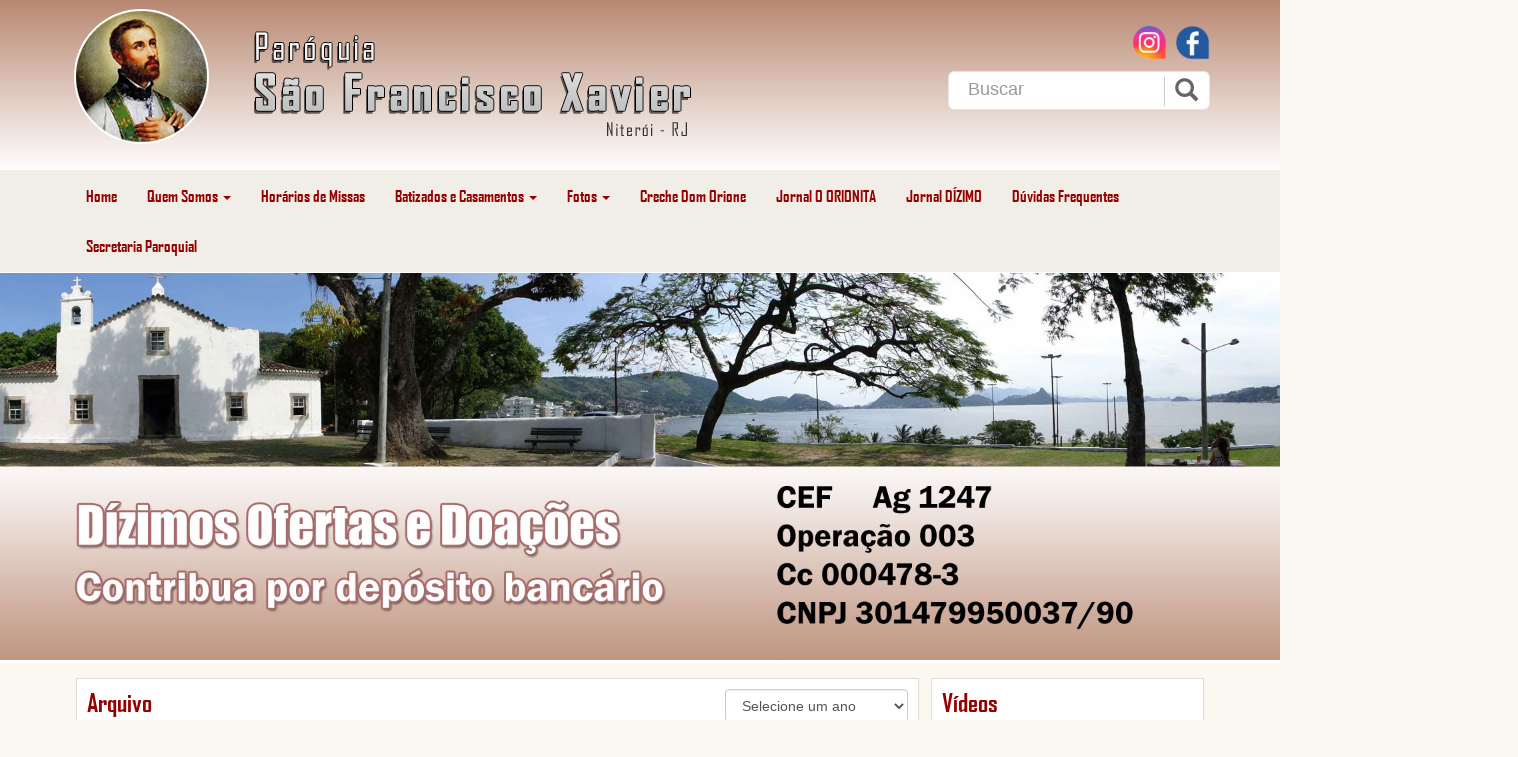

--- FILE ---
content_type: text/html; charset=UTF-8
request_url: https://www.paroquiasaofranciscoxavier.org.br/tag/celebracao/
body_size: 26523
content:
<!DOCTYPE html>
<html lang="pt-br">


  <head>
    <meta charset="utf-8">
    <meta http-equiv="X-UA-Compatible" content="IE=edge">
    <meta name="viewport" content="width=device-width, initial-scale=1">
    <!-- The above 3 meta tags *must* come first in the head; any other head content must come *after* these tags -->
    <title>Ave Maria e Avante: 150 anos de São Luis Orione</title>

    <!-- Bootstrap -->
    <link href="https://www.paroquiasaofranciscoxavier.org.br/wp-content/themes/v2/css/bootstrap.min.css" rel="stylesheet">
	<link href="https://www.paroquiasaofranciscoxavier.org.br/wp-content/themes/v2/style.css" rel="stylesheet">
    <!-- HTML5 shim and Respond.js for IE8 support of HTML5 elements and media queries -->
    <!-- WARNING: Respond.js doesn't work if you view the page via file:// -->
    <!--[if lt IE 9]>
      <script src="https://oss.maxcdn.com/html5shiv/3.7.2/html5shiv.min.js"></script>
      <script src="https://oss.maxcdn.com/respond/1.4.2/respond.min.js"></script>
    <![endif]-->

<!-- jQuery (necessary for Bootstrap's JavaScript plugins) -->
    <script src="https://www.paroquiasaofranciscoxavier.org.br/wp-content/themes/v2/js/jquery.js"></script>
    <!-- Include all compiled plugins (below), or include individual files as needed -->
    <script src="https://www.paroquiasaofranciscoxavier.org.br/wp-content/themes/v2/js/bootstrap.min.js"></script>


<meta name='robots' content='index, follow, max-image-preview:large, max-snippet:-1, max-video-preview:-1' />

	<!-- This site is optimized with the Yoast SEO plugin v26.8 - https://yoast.com/product/yoast-seo-wordpress/ -->
	<link rel="canonical" href="https://www.paroquiasaofranciscoxavier.org.br/tag/celebracao/" />
	<meta property="og:locale" content="pt_BR" />
	<meta property="og:type" content="article" />
	<meta property="og:title" content="Arquivos Celebração - Paróquia São Francisco Xavier" />
	<meta property="og:url" content="https://www.paroquiasaofranciscoxavier.org.br/tag/celebracao/" />
	<meta property="og:site_name" content="Paróquia São Francisco Xavier" />
	<meta name="twitter:card" content="summary_large_image" />
	<script type="application/ld+json" class="yoast-schema-graph">{"@context":"https://schema.org","@graph":[{"@type":"CollectionPage","@id":"https://www.paroquiasaofranciscoxavier.org.br/tag/celebracao/","url":"https://www.paroquiasaofranciscoxavier.org.br/tag/celebracao/","name":"Arquivos Celebração - Paróquia São Francisco Xavier","isPartOf":{"@id":"https://www.paroquiasaofranciscoxavier.org.br/#website"},"primaryImageOfPage":{"@id":"https://www.paroquiasaofranciscoxavier.org.br/tag/celebracao/#primaryimage"},"image":{"@id":"https://www.paroquiasaofranciscoxavier.org.br/tag/celebracao/#primaryimage"},"thumbnailUrl":"https://www.paroquiasaofranciscoxavier.org.br/wp-content/uploads/2022/06/IMG_7572-1.jpg","inLanguage":"pt-BR"},{"@type":"ImageObject","inLanguage":"pt-BR","@id":"https://www.paroquiasaofranciscoxavier.org.br/tag/celebracao/#primaryimage","url":"https://www.paroquiasaofranciscoxavier.org.br/wp-content/uploads/2022/06/IMG_7572-1.jpg","contentUrl":"https://www.paroquiasaofranciscoxavier.org.br/wp-content/uploads/2022/06/IMG_7572-1.jpg","width":640,"height":427},{"@type":"WebSite","@id":"https://www.paroquiasaofranciscoxavier.org.br/#website","url":"https://www.paroquiasaofranciscoxavier.org.br/","name":"Paróquia São Francisco Xavier","description":"Paróquia São Francisco Xavier Niterói/RJ","potentialAction":[{"@type":"SearchAction","target":{"@type":"EntryPoint","urlTemplate":"https://www.paroquiasaofranciscoxavier.org.br/?s={search_term_string}"},"query-input":{"@type":"PropertyValueSpecification","valueRequired":true,"valueName":"search_term_string"}}],"inLanguage":"pt-BR"}]}</script>
	<!-- / Yoast SEO plugin. -->


<link rel="alternate" type="application/rss+xml" title="Feed de tag para Paróquia São Francisco Xavier &raquo; Celebração" href="https://www.paroquiasaofranciscoxavier.org.br/tag/celebracao/feed/" />
<style id='wp-img-auto-sizes-contain-inline-css' type='text/css'>
img:is([sizes=auto i],[sizes^="auto," i]){contain-intrinsic-size:3000px 1500px}
/*# sourceURL=wp-img-auto-sizes-contain-inline-css */
</style>
<style id='wp-emoji-styles-inline-css' type='text/css'>

	img.wp-smiley, img.emoji {
		display: inline !important;
		border: none !important;
		box-shadow: none !important;
		height: 1em !important;
		width: 1em !important;
		margin: 0 0.07em !important;
		vertical-align: -0.1em !important;
		background: none !important;
		padding: 0 !important;
	}
/*# sourceURL=wp-emoji-styles-inline-css */
</style>
<style id='wp-block-library-inline-css' type='text/css'>
:root{--wp-block-synced-color:#7a00df;--wp-block-synced-color--rgb:122,0,223;--wp-bound-block-color:var(--wp-block-synced-color);--wp-editor-canvas-background:#ddd;--wp-admin-theme-color:#007cba;--wp-admin-theme-color--rgb:0,124,186;--wp-admin-theme-color-darker-10:#006ba1;--wp-admin-theme-color-darker-10--rgb:0,107,160.5;--wp-admin-theme-color-darker-20:#005a87;--wp-admin-theme-color-darker-20--rgb:0,90,135;--wp-admin-border-width-focus:2px}@media (min-resolution:192dpi){:root{--wp-admin-border-width-focus:1.5px}}.wp-element-button{cursor:pointer}:root .has-very-light-gray-background-color{background-color:#eee}:root .has-very-dark-gray-background-color{background-color:#313131}:root .has-very-light-gray-color{color:#eee}:root .has-very-dark-gray-color{color:#313131}:root .has-vivid-green-cyan-to-vivid-cyan-blue-gradient-background{background:linear-gradient(135deg,#00d084,#0693e3)}:root .has-purple-crush-gradient-background{background:linear-gradient(135deg,#34e2e4,#4721fb 50%,#ab1dfe)}:root .has-hazy-dawn-gradient-background{background:linear-gradient(135deg,#faaca8,#dad0ec)}:root .has-subdued-olive-gradient-background{background:linear-gradient(135deg,#fafae1,#67a671)}:root .has-atomic-cream-gradient-background{background:linear-gradient(135deg,#fdd79a,#004a59)}:root .has-nightshade-gradient-background{background:linear-gradient(135deg,#330968,#31cdcf)}:root .has-midnight-gradient-background{background:linear-gradient(135deg,#020381,#2874fc)}:root{--wp--preset--font-size--normal:16px;--wp--preset--font-size--huge:42px}.has-regular-font-size{font-size:1em}.has-larger-font-size{font-size:2.625em}.has-normal-font-size{font-size:var(--wp--preset--font-size--normal)}.has-huge-font-size{font-size:var(--wp--preset--font-size--huge)}.has-text-align-center{text-align:center}.has-text-align-left{text-align:left}.has-text-align-right{text-align:right}.has-fit-text{white-space:nowrap!important}#end-resizable-editor-section{display:none}.aligncenter{clear:both}.items-justified-left{justify-content:flex-start}.items-justified-center{justify-content:center}.items-justified-right{justify-content:flex-end}.items-justified-space-between{justify-content:space-between}.screen-reader-text{border:0;clip-path:inset(50%);height:1px;margin:-1px;overflow:hidden;padding:0;position:absolute;width:1px;word-wrap:normal!important}.screen-reader-text:focus{background-color:#ddd;clip-path:none;color:#444;display:block;font-size:1em;height:auto;left:5px;line-height:normal;padding:15px 23px 14px;text-decoration:none;top:5px;width:auto;z-index:100000}html :where(.has-border-color){border-style:solid}html :where([style*=border-top-color]){border-top-style:solid}html :where([style*=border-right-color]){border-right-style:solid}html :where([style*=border-bottom-color]){border-bottom-style:solid}html :where([style*=border-left-color]){border-left-style:solid}html :where([style*=border-width]){border-style:solid}html :where([style*=border-top-width]){border-top-style:solid}html :where([style*=border-right-width]){border-right-style:solid}html :where([style*=border-bottom-width]){border-bottom-style:solid}html :where([style*=border-left-width]){border-left-style:solid}html :where(img[class*=wp-image-]){height:auto;max-width:100%}:where(figure){margin:0 0 1em}html :where(.is-position-sticky){--wp-admin--admin-bar--position-offset:var(--wp-admin--admin-bar--height,0px)}@media screen and (max-width:600px){html :where(.is-position-sticky){--wp-admin--admin-bar--position-offset:0px}}

/*# sourceURL=wp-block-library-inline-css */
</style>
<style id='classic-theme-styles-inline-css' type='text/css'>
/*! This file is auto-generated */
.wp-block-button__link{color:#fff;background-color:#32373c;border-radius:9999px;box-shadow:none;text-decoration:none;padding:calc(.667em + 2px) calc(1.333em + 2px);font-size:1.125em}.wp-block-file__button{background:#32373c;color:#fff;text-decoration:none}
/*# sourceURL=/wp-includes/css/classic-themes.min.css */
</style>
<link rel='stylesheet' id='wp-pagenavi-css' href='https://www.paroquiasaofranciscoxavier.org.br/wp-content/plugins/wp-pagenavi/pagenavi-css.css?ver=2.70' type='text/css' media='all' />
<link rel='stylesheet' id='slb_core-css' href='https://www.paroquiasaofranciscoxavier.org.br/wp-content/plugins/simple-lightbox/client/css/app.css?ver=2.9.3' type='text/css' media='all' />
<script type="text/javascript" src="https://ajax.googleapis.com/ajax/libs/prototype/1.7.1.0/prototype.js?ver=1.7.1" id="prototype-js"></script>
<script type="text/javascript" src="https://ajax.googleapis.com/ajax/libs/scriptaculous/1.9.0/scriptaculous.js?ver=1.9.0" id="scriptaculous-root-js"></script>
<script type="text/javascript" src="https://ajax.googleapis.com/ajax/libs/scriptaculous/1.9.0/effects.js?ver=1.9.0" id="scriptaculous-effects-js"></script>
<script type="text/javascript" src="https://www.paroquiasaofranciscoxavier.org.br/wp-content/plugins/lightbox-2/lightbox.js?ver=1.8" id="lightbox-js"></script>
<link rel="https://api.w.org/" href="https://www.paroquiasaofranciscoxavier.org.br/wp-json/" /><link rel="alternate" title="JSON" type="application/json" href="https://www.paroquiasaofranciscoxavier.org.br/wp-json/wp/v2/tags/140" /><link rel="EditURI" type="application/rsd+xml" title="RSD" href="https://www.paroquiasaofranciscoxavier.org.br/xmlrpc.php?rsd" />
<meta name="generator" content="WordPress 6.9" />

	<!-- begin lightbox scripts -->
	<script type="text/javascript">
    //<![CDATA[
    document.write('<link rel="stylesheet" href="https://www.paroquiasaofranciscoxavier.org.br/wp-content/plugins/lightbox-2/Themes/Black/lightbox.css" type="text/css" media="screen" />');
    //]]>
    </script>
	<!-- end lightbox scripts -->
<link rel="icon" href="https://www.paroquiasaofranciscoxavier.org.br/wp-content/uploads/2025/04/cropped-IMG_9221-32x32.png" sizes="32x32" />
<link rel="icon" href="https://www.paroquiasaofranciscoxavier.org.br/wp-content/uploads/2025/04/cropped-IMG_9221-192x192.png" sizes="192x192" />
<link rel="apple-touch-icon" href="https://www.paroquiasaofranciscoxavier.org.br/wp-content/uploads/2025/04/cropped-IMG_9221-180x180.png" />
<meta name="msapplication-TileImage" content="https://www.paroquiasaofranciscoxavier.org.br/wp-content/uploads/2025/04/cropped-IMG_9221-270x270.png" />

<!---->
<!-- Global site tag (gtag.js) - Google Analytics -->
<script async src="https://www.googletagmanager.com/gtag/js?id=UA-6127766-17"></script>
<script>
  window.dataLayer = window.dataLayer || [];
  function gtag(){dataLayer.push(arguments);}
  gtag('js', new Date());

  gtag('config', 'UA-6127766-17');
</script>


<script type="text/javascript">
  
$('.carousel').carousel({
  interval: 5000
})

</script>


</head>
<body>

<header>
	
    <div class="linha-sup">
    
	 <div class="container">
		
		<div class="row linha">
			
			<div class="col-xs-9">

				<h1 class="logo">
					  <a href="https://www.paroquiasaofranciscoxavier.org.br">
              <img class="img-responsive" src="https://www.paroquiasaofranciscoxavier.org.br/wp-content/themes/v2/images/paroquia-sao-francisco-xavier.png" alt="">
            </a>
				</h1>

			</div>
      
			<div class="col-sm-3" style="position:relative">
                <div class="container-redes">
                
                <a href="https://www.facebook.com/saofranciscoxavier.nit" target="_blank">
             		<img   src="https://www.paroquiasaofranciscoxavier.org.br/wp-content/themes/v2/images/facebook.png" alt="FACEBOOK DA PARÓQUIA SÃO FRANCISCO XAVIER"></a>
               
                <a href="https://www.instagram.com/saofranciscoxavier.nit/" target="_blank">
             		<img   src="https://www.paroquiasaofranciscoxavier.org.br/wp-content/themes/v2/images/instagram.png" alt="INSTAGRAM DA PARÓQUIA SÃO FRANCISCO XAVIER"></a>           
                
                </div>
                
				<div class="row social-busca">
					
					
					<div class="col-xs-12">
  
         			 <form method="get" id="searchform" action="https://www.paroquiasaofranciscoxavier.org.br/">


<div id="custom-search-input">
                <div class="input-group col-md-12">
                    <input type="text" class="form-control input-lg" name="s" placeholder="Buscar" />
                    <span class="input-group-btn">
                        <button class="btn btn-info btn-lg" type="button">
                            <i class="glyphicon glyphicon-search"></i>
                        </button>
                    </span>
                </div>
            </div>



            
</form>




          			</div>
				
                	
				</div>
			              
            </div>

		</div><!-- // Linha -->
      </div><!-- // Container -->
	</div><!-- // linha-sup-->

		<div class="menu">
			<div class="container">
				

			
			<nav class="navbar navbar-default">
  <div class="container-fluid">
    <!-- Brand and toggle get grouped for better mobile display -->
    <div class="navbar-header">
      <button type="button" class="navbar-toggle collapsed" data-toggle="collapse" data-target="#bs-example-navbar-collapse-1" aria-expanded="false">
        <span class="sr-only">Toggle navigation</span>
        <span class="icon-bar"></span>
        <span class="icon-bar"></span>
        <span class="icon-bar"></span>
      </button>
      <a class="navbar-brand" href="#">Brand</a>
    </div>

    <!-- Collect the nav links, forms, and other content for toggling -->
    <div class="collapse navbar-collapse" id="bs-example-navbar-collapse-1">
      <ul id="menu-menu-topo" class="nav navbar-nav"><li id="menu-item-47238" class="menu-item menu-item-type-custom menu-item-object-custom menu-item-home menu-item-47238"><a title="Home" href="http://www.paroquiasaofranciscoxavier.org.br/">Home</a></li>
<li id="menu-item-47682" class="menu-item menu-item-type-custom menu-item-object-custom menu-item-has-children menu-item-47682 dropdown"><a title="Quem Somos" href="#" data-toggle="dropdown" class="dropdown-toggle" aria-haspopup="true">Quem Somos <span class="caret"></span></a>
<ul role="menu" class=" dropdown-menu">
	<li id="menu-item-47683" class="menu-item menu-item-type-post_type menu-item-object-page menu-item-47683"><a title="Igreja Católica" href="https://www.paroquiasaofranciscoxavier.org.br/quem-somos/">Igreja Católica</a></li>
	<li id="menu-item-47636" class="menu-item menu-item-type-post_type menu-item-object-page menu-item-47636"><a title="História da Paróquia" href="https://www.paroquiasaofranciscoxavier.org.br/historia-2/">História da Paróquia</a></li>
	<li id="menu-item-47634" class="menu-item menu-item-type-post_type menu-item-object-page menu-item-47634"><a title="São Francisco Xavier" href="https://www.paroquiasaofranciscoxavier.org.br/sao-francisco-xavier-2/">São Francisco Xavier</a></li>
	<li id="menu-item-47635" class="menu-item menu-item-type-post_type menu-item-object-page menu-item-47635"><a title="Dom Orione" href="https://www.paroquiasaofranciscoxavier.org.br/dom-orione-2/">Dom Orione</a></li>
</ul>
</li>
<li id="menu-item-47240" class="menu-item menu-item-type-post_type menu-item-object-page menu-item-47240"><a title="Horários de Missas" href="https://www.paroquiasaofranciscoxavier.org.br/horarios-de-missas/">Horários de Missas</a></li>
<li id="menu-item-47243" class="menu-item menu-item-type-custom menu-item-object-custom menu-item-has-children menu-item-47243 dropdown"><a title="Batizados e Casamentos" href="#" data-toggle="dropdown" class="dropdown-toggle" aria-haspopup="true">Batizados e Casamentos <span class="caret"></span></a>
<ul role="menu" class=" dropdown-menu">
	<li id="menu-item-47241" class="menu-item menu-item-type-post_type menu-item-object-page menu-item-47241"><a title="Pastoral do Batismo" href="https://www.paroquiasaofranciscoxavier.org.br/pastoral-do-bastismo/">Pastoral do Batismo</a></li>
	<li id="menu-item-47242" class="menu-item menu-item-type-post_type menu-item-object-page menu-item-47242"><a title="Casamentos" href="https://www.paroquiasaofranciscoxavier.org.br/casamentos/">Casamentos</a></li>
</ul>
</li>
<li id="menu-item-47270" class="menu-item menu-item-type-custom menu-item-object-custom menu-item-has-children menu-item-47270 dropdown"><a title="Fotos" href="#" data-toggle="dropdown" class="dropdown-toggle" aria-haspopup="true">Fotos <span class="caret"></span></a>
<ul role="menu" class=" dropdown-menu">
	<li id="menu-item-47271" class="menu-item menu-item-type-taxonomy menu-item-object-category menu-item-47271"><a title="Fotos" href="https://www.paroquiasaofranciscoxavier.org.br/category/fotos/">Fotos</a></li>
</ul>
</li>
<li id="menu-item-47691" class="menu-item menu-item-type-post_type menu-item-object-page menu-item-47691"><a title="Creche Dom Orione" href="https://www.paroquiasaofranciscoxavier.org.br/creche/">Creche Dom Orione</a></li>
<li id="menu-item-95473" class="menu-item menu-item-type-post_type menu-item-object-page menu-item-95473"><a title="Jornal O ORIONITA" href="https://www.paroquiasaofranciscoxavier.org.br/o-orionita-3/">Jornal O ORIONITA</a></li>
<li id="menu-item-107229" class="menu-item menu-item-type-post_type menu-item-object-page menu-item-107229"><a title="Jornal DÍZIMO" href="https://www.paroquiasaofranciscoxavier.org.br/jornal-dizimo/">Jornal DÍZIMO</a></li>
<li id="menu-item-107247" class="menu-item menu-item-type-post_type menu-item-object-page menu-item-107247"><a title="Dúvidas Frequentes" href="https://www.paroquiasaofranciscoxavier.org.br/duvidas-frequentes/">Dúvidas Frequentes</a></li>
<li id="menu-item-47274" class="menu-item menu-item-type-post_type menu-item-object-page menu-item-47274"><a title="Secretaria Paroquial" href="https://www.paroquiasaofranciscoxavier.org.br/secretaria-paroquial/">Secretaria Paroquial</a></li>
</ul>      
    </div><!-- /.navbar-collapse -->
  </div><!-- /.container-fluid -->
</nav>



			</div>
		</div>


	<div class="imagem-capa">
		
		<img src="https://www.paroquiasaofranciscoxavier.org.br/wp-content/themes/v2/images/panoramica-igreja.jpg" alt="" class="img-responsive">

	</div>



</header>


<main>

	<div class="container">

		<div class="col-sm-9 coluna-home">

			

			

			<div class="noticias-home branco">

				<div class="row">
					
					<div class="col-sm-9">	
									<h2 class="titulos">Arquivo</h2>
									</div>

					<div class="form-group col-sm-3">

						<select class="form-control seleciona-ano" name="archive-dropdown" onchange="document.location.href=this.options[this.selectedIndex].value;">
  <option value="">Selecione um ano</option> 
  	<option value='https://www.paroquiasaofranciscoxavier.org.br/2025/'> 2025 &nbsp;(73)</option>
	<option value='https://www.paroquiasaofranciscoxavier.org.br/2024/'> 2024 &nbsp;(157)</option>
	<option value='https://www.paroquiasaofranciscoxavier.org.br/2023/'> 2023 &nbsp;(133)</option>
	<option value='https://www.paroquiasaofranciscoxavier.org.br/2022/'> 2022 &nbsp;(111)</option>
	<option value='https://www.paroquiasaofranciscoxavier.org.br/2021/'> 2021 &nbsp;(88)</option>
	<option value='https://www.paroquiasaofranciscoxavier.org.br/2020/'> 2020 &nbsp;(129)</option>
	<option value='https://www.paroquiasaofranciscoxavier.org.br/2019/'> 2019 &nbsp;(298)</option>
	<option value='https://www.paroquiasaofranciscoxavier.org.br/2018/'> 2018 &nbsp;(287)</option>
	<option value='https://www.paroquiasaofranciscoxavier.org.br/2017/'> 2017 &nbsp;(389)</option>
	<option value='https://www.paroquiasaofranciscoxavier.org.br/2016/'> 2016 &nbsp;(497)</option>
	<option value='https://www.paroquiasaofranciscoxavier.org.br/2015/'> 2015 &nbsp;(612)</option>
	<option value='https://www.paroquiasaofranciscoxavier.org.br/2014/'> 2014 &nbsp;(842)</option>
	<option value='https://www.paroquiasaofranciscoxavier.org.br/2013/'> 2013 &nbsp;(1149)</option>
	<option value='https://www.paroquiasaofranciscoxavier.org.br/2012/'> 2012 &nbsp;(925)</option>
	<option value='https://www.paroquiasaofranciscoxavier.org.br/2011/'> 2011 &nbsp;(252)</option>
	<option value='https://www.paroquiasaofranciscoxavier.org.br/2010/'> 2010 &nbsp;(105)</option>
	<option value='https://www.paroquiasaofranciscoxavier.org.br/201/'> 201 &nbsp;(1)</option>
</select>

					</div>

				</div>

				<br>

				<div class="row">

	

<ul class="arquivo-noticias">
				 



				<li><a class="link" href="https://www.paroquiasaofranciscoxavier.org.br/ave-maria-e-avante-150-anos-de-sao-luis-orione/">Ave Maria e Avante: 150 anos de São Luis Orione</a>
				<span class="meta">23/06/2022 | <a href="https://www.paroquiasaofranciscoxavier.org.br/category/destaques/" rel="category tag">Destaques</a>, <a href="https://www.paroquiasaofranciscoxavier.org.br/category/noticias/" rel="category tag">Notícias</a>, <a href="https://www.paroquiasaofranciscoxavier.org.br/category/slideshow-home/" rel="category tag">Slideshow Home</a></span>

</li>
					

				      
					</ul>

				</div>

			<br>

			<center></center>



			</div><!-- // Notícias Home -->

		</div><!-- // Coluna Esquerda -->

		<div class="col-sm-3 coluna-home">

			

						

			<div class="widget branco">

			<div class="widget"><!-- TV -->

                            <h3 class="titulos">Vídeos</h3>
                                        
                            <div class="embed-responsive embed-responsive-16by9">
                         
                             <p><iframe loading="lazy" title="Audiência Geral 25 de agosto de 2021 Papa Francisco" width="500" height="281" src="https://www.youtube.com/embed/VreNYWADfuc?feature=oembed" frameborder="0" allow="accelerometer; autoplay; clipboard-write; encrypted-media; gyroscope; picture-in-picture; web-share" referrerpolicy="strict-origin-when-cross-origin" allowfullscreen></iframe></p>
<p>Audiência Geral do Papa <a href="https://www.vaticannews.va/pt/papa/news/2021-08/papa-francisco-audiencia-geral-25-agosto-2021-hipocrisia.html">https://www.vaticannews.va/pt/papa/news/2021-08/papa-francisco-audiencia-geral-25-agosto-2021-hipocrisia.html</a></p>
                           <!--<iframe title="YouTube video player" width="250" height="170" src="" frameborder="0" allowfullscreen></iframe>--> 
                           </div>
                            <br />

<a href="https://www.paroquiasaofranciscoxavier.org.br/category/videos/" class="mais">Assista mais...</a>

                               


                        </div><!-- // TV -->

				<div class="widget">
<figure class="wp-block-image size-full"><img loading="lazy" decoding="async" width="565" height="442" src="https://www.paroquiasaofranciscoxavier.org.br/wp-content/uploads/2025/04/IMG_9221-removebg-preview-1.png" alt="" class="wp-image-107501" srcset="https://www.paroquiasaofranciscoxavier.org.br/wp-content/uploads/2025/04/IMG_9221-removebg-preview-1.png 565w, https://www.paroquiasaofranciscoxavier.org.br/wp-content/uploads/2025/04/IMG_9221-removebg-preview-1-300x235.png 300w" sizes="auto, (max-width: 565px) 100vw, 565px" /></figure>
</div><div class="widget">
<p class="has-text-align-center"><br>Matriz:<br>Endereço: Rua General Rondon, s/nº - Praça Dom Orione - São Francisco - Niterói- RJ</p>
</div><div class="widget">
<p class="has-text-align-center">Capela Bom Pastor:<br>Endereço: Morro do Preventório – Charitas – Niterói - RJ</p>
</div><div class="widget">
<p class="has-text-align-center">Capela Imaculado Coração de Maria:<br>Endereço: Av. Rui Barbosa, 690 - São Francisco - Niterói - RJ</p>
</div><div class="widget">
<p class="has-text-align-center">Capela Nossa Sra. da Conceição da Várzea:<br>Endereço: Praça Nossa Sra. da Conceição, s/nº - Jurujuba - Niterói-RJ</p>
</div><div class="widget">
<p class="has-text-align-center">Capela São Luís Orione:<br>Endereço: Rua Albino Pereira, 600 -Grota – Niterói - RJ</p>
</div><div class="widget">
<p class="has-text-align-center">Capela São Pedro:<br>Endereço: Rua Carlos Ermelindo Marins, s/nº - Jurujuba- Niterói - RJ</p>
</div><div class="widget">
<figure class="wp-block-gallery has-nested-images columns-default is-cropped wp-block-gallery-1 is-layout-flex wp-block-gallery-is-layout-flex">
<figure class="wp-block-image size-large"><img loading="lazy" decoding="async" width="352" height="130" data-id="107205" src="https://www.paroquiasaofranciscoxavier.org.br/wp-content/uploads/2025/01/default-logo.png" alt="" class="wp-image-107205" srcset="https://www.paroquiasaofranciscoxavier.org.br/wp-content/uploads/2025/01/default-logo.png 352w, https://www.paroquiasaofranciscoxavier.org.br/wp-content/uploads/2025/01/default-logo-300x111.png 300w" sizes="auto, (max-width: 352px) 100vw, 352px" /></figure>
</figure>
</div><div class="widget">
<figure class="wp-block-image size-full"><img loading="lazy" decoding="async" width="576" height="532" src="https://www.paroquiasaofranciscoxavier.org.br/wp-content/uploads/2025/01/1000147192.jpeg" alt="" class="wp-image-107203" srcset="https://www.paroquiasaofranciscoxavier.org.br/wp-content/uploads/2025/01/1000147192.jpeg 576w, https://www.paroquiasaofranciscoxavier.org.br/wp-content/uploads/2025/01/1000147192-300x277.jpeg 300w" sizes="auto, (max-width: 576px) 100vw, 576px" /></figure>
</div><div class="widget"><div class="wp-block-image">
<figure class="aligncenter size-full"><img loading="lazy" decoding="async" width="200" height="200" src="https://www.paroquiasaofranciscoxavier.org.br/wp-content/uploads/2025/01/IMG_0588.png" alt="" class="wp-image-107206" srcset="https://www.paroquiasaofranciscoxavier.org.br/wp-content/uploads/2025/01/IMG_0588.png 200w, https://www.paroquiasaofranciscoxavier.org.br/wp-content/uploads/2025/01/IMG_0588-150x150.png 150w" sizes="auto, (max-width: 200px) 100vw, 200px" /></figure>
</div></div>

			</div>

			


					


			
		</div>


	</div>
	
</main>



